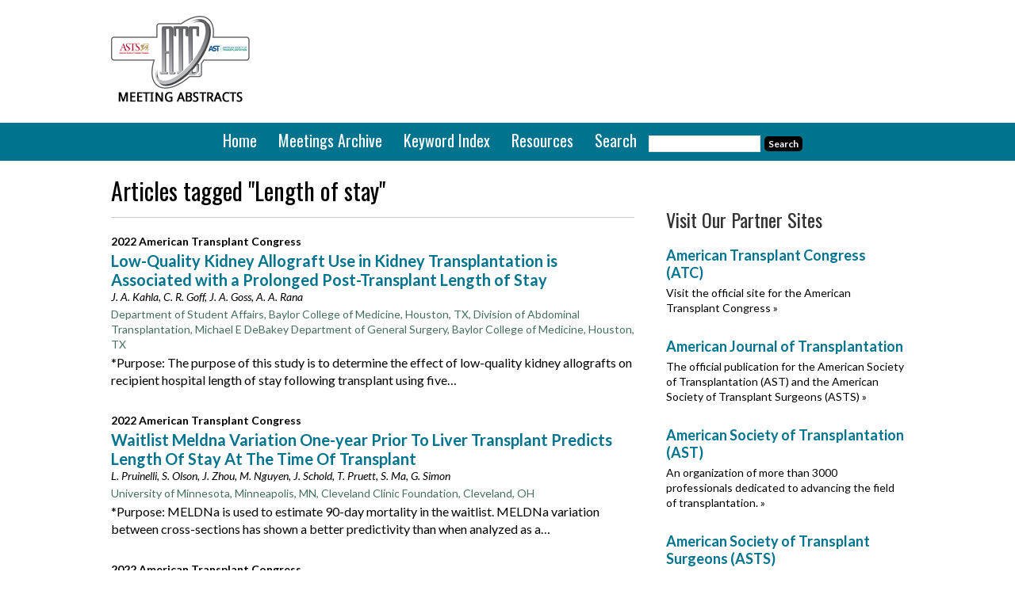

--- FILE ---
content_type: text/html; charset=UTF-8
request_url: https://atcmeetingabstracts.com/tag/length-of-stay/
body_size: 12270
content:
<!DOCTYPE html>
<html lang="en-US">
<head >
<meta charset="UTF-8" />
<meta name="viewport" content="width=device-width, initial-scale=1" />
<meta name='robots' content='index, follow, max-image-preview:large, max-snippet:-1, max-video-preview:-1' />

	<!-- This site is optimized with the Yoast SEO plugin v26.7 - https://yoast.com/wordpress/plugins/seo/ -->
	<link media="all" href="https://atcmeetingabstracts.com/wp-content/uploads/autoptimize/css/autoptimize_d385b6ec077be3822730ada32c43df4d.css" rel="stylesheet"><title>Length of stay Archives - ATC Abstracts</title>
	<link rel="canonical" href="https://atcmeetingabstracts.com/tag/length-of-stay/" />
	<link rel="next" href="https://atcmeetingabstracts.com/tag/length-of-stay/page/2/" />
	<meta property="og:locale" content="en_US" />
	<meta property="og:type" content="article" />
	<meta property="og:title" content="Length of stay Archives - ATC Abstracts" />
	<meta property="og:url" content="https://atcmeetingabstracts.com/tag/length-of-stay/" />
	<meta property="og:site_name" content="ATC Abstracts" />
	<script type="application/ld+json" class="yoast-schema-graph">{"@context":"https://schema.org","@graph":[{"@type":"CollectionPage","@id":"https://atcmeetingabstracts.com/tag/length-of-stay/","url":"https://atcmeetingabstracts.com/tag/length-of-stay/","name":"Length of stay Archives - ATC Abstracts","isPartOf":{"@id":"https://atcmeetingabstracts.com/#website"},"inLanguage":"en-US"},{"@type":"WebSite","@id":"https://atcmeetingabstracts.com/#website","url":"https://atcmeetingabstracts.com/","name":"ATC Abstracts","description":"American Transplant Congress abstracts","potentialAction":[{"@type":"SearchAction","target":{"@type":"EntryPoint","urlTemplate":"https://atcmeetingabstracts.com/?s={search_term_string}"},"query-input":{"@type":"PropertyValueSpecification","valueRequired":true,"valueName":"search_term_string"}}],"inLanguage":"en-US"}]}</script>
	<!-- / Yoast SEO plugin. -->


<link rel='dns-prefetch' href='//atcmeetingabstracts.com' />
<link rel='dns-prefetch' href='//cmp.osano.com' />
<link rel='dns-prefetch' href='//stats.wp.com' />
<link rel='dns-prefetch' href='//fonts.googleapis.com' />
<link rel="alternate" type="application/rss+xml" title="ATC Abstracts &raquo; Feed" href="https://atcmeetingabstracts.com/feed/" />
<link rel="alternate" type="application/rss+xml" title="ATC Abstracts &raquo; Comments Feed" href="https://atcmeetingabstracts.com/comments/feed/" />
<link rel="alternate" type="application/rss+xml" title="ATC Abstracts &raquo; Length of stay Tag Feed" href="https://atcmeetingabstracts.com/tag/length-of-stay/feed/" />
<style id='wp-img-auto-sizes-contain-inline-css' type='text/css'>
img:is([sizes=auto i],[sizes^="auto," i]){contain-intrinsic-size:3000px 1500px}
/*# sourceURL=wp-img-auto-sizes-contain-inline-css */
</style>

<style id='wp-emoji-styles-inline-css' type='text/css'>

	img.wp-smiley, img.emoji {
		display: inline !important;
		border: none !important;
		box-shadow: none !important;
		height: 1em !important;
		width: 1em !important;
		margin: 0 0.07em !important;
		vertical-align: -0.1em !important;
		background: none !important;
		padding: 0 !important;
	}
/*# sourceURL=wp-emoji-styles-inline-css */
</style>
<style id='wp-block-library-inline-css' type='text/css'>
:root{--wp-block-synced-color:#7a00df;--wp-block-synced-color--rgb:122,0,223;--wp-bound-block-color:var(--wp-block-synced-color);--wp-editor-canvas-background:#ddd;--wp-admin-theme-color:#007cba;--wp-admin-theme-color--rgb:0,124,186;--wp-admin-theme-color-darker-10:#006ba1;--wp-admin-theme-color-darker-10--rgb:0,107,160.5;--wp-admin-theme-color-darker-20:#005a87;--wp-admin-theme-color-darker-20--rgb:0,90,135;--wp-admin-border-width-focus:2px}@media (min-resolution:192dpi){:root{--wp-admin-border-width-focus:1.5px}}.wp-element-button{cursor:pointer}:root .has-very-light-gray-background-color{background-color:#eee}:root .has-very-dark-gray-background-color{background-color:#313131}:root .has-very-light-gray-color{color:#eee}:root .has-very-dark-gray-color{color:#313131}:root .has-vivid-green-cyan-to-vivid-cyan-blue-gradient-background{background:linear-gradient(135deg,#00d084,#0693e3)}:root .has-purple-crush-gradient-background{background:linear-gradient(135deg,#34e2e4,#4721fb 50%,#ab1dfe)}:root .has-hazy-dawn-gradient-background{background:linear-gradient(135deg,#faaca8,#dad0ec)}:root .has-subdued-olive-gradient-background{background:linear-gradient(135deg,#fafae1,#67a671)}:root .has-atomic-cream-gradient-background{background:linear-gradient(135deg,#fdd79a,#004a59)}:root .has-nightshade-gradient-background{background:linear-gradient(135deg,#330968,#31cdcf)}:root .has-midnight-gradient-background{background:linear-gradient(135deg,#020381,#2874fc)}:root{--wp--preset--font-size--normal:16px;--wp--preset--font-size--huge:42px}.has-regular-font-size{font-size:1em}.has-larger-font-size{font-size:2.625em}.has-normal-font-size{font-size:var(--wp--preset--font-size--normal)}.has-huge-font-size{font-size:var(--wp--preset--font-size--huge)}.has-text-align-center{text-align:center}.has-text-align-left{text-align:left}.has-text-align-right{text-align:right}.has-fit-text{white-space:nowrap!important}#end-resizable-editor-section{display:none}.aligncenter{clear:both}.items-justified-left{justify-content:flex-start}.items-justified-center{justify-content:center}.items-justified-right{justify-content:flex-end}.items-justified-space-between{justify-content:space-between}.screen-reader-text{border:0;clip-path:inset(50%);height:1px;margin:-1px;overflow:hidden;padding:0;position:absolute;width:1px;word-wrap:normal!important}.screen-reader-text:focus{background-color:#ddd;clip-path:none;color:#444;display:block;font-size:1em;height:auto;left:5px;line-height:normal;padding:15px 23px 14px;text-decoration:none;top:5px;width:auto;z-index:100000}html :where(.has-border-color){border-style:solid}html :where([style*=border-top-color]){border-top-style:solid}html :where([style*=border-right-color]){border-right-style:solid}html :where([style*=border-bottom-color]){border-bottom-style:solid}html :where([style*=border-left-color]){border-left-style:solid}html :where([style*=border-width]){border-style:solid}html :where([style*=border-top-width]){border-top-style:solid}html :where([style*=border-right-width]){border-right-style:solid}html :where([style*=border-bottom-width]){border-bottom-style:solid}html :where([style*=border-left-width]){border-left-style:solid}html :where(img[class*=wp-image-]){height:auto;max-width:100%}:where(figure){margin:0 0 1em}html :where(.is-position-sticky){--wp-admin--admin-bar--position-offset:var(--wp-admin--admin-bar--height,0px)}@media screen and (max-width:600px){html :where(.is-position-sticky){--wp-admin--admin-bar--position-offset:0px}}

/*# sourceURL=wp-block-library-inline-css */
</style><style id='global-styles-inline-css' type='text/css'>
:root{--wp--preset--aspect-ratio--square: 1;--wp--preset--aspect-ratio--4-3: 4/3;--wp--preset--aspect-ratio--3-4: 3/4;--wp--preset--aspect-ratio--3-2: 3/2;--wp--preset--aspect-ratio--2-3: 2/3;--wp--preset--aspect-ratio--16-9: 16/9;--wp--preset--aspect-ratio--9-16: 9/16;--wp--preset--color--black: #000000;--wp--preset--color--cyan-bluish-gray: #abb8c3;--wp--preset--color--white: #ffffff;--wp--preset--color--pale-pink: #f78da7;--wp--preset--color--vivid-red: #cf2e2e;--wp--preset--color--luminous-vivid-orange: #ff6900;--wp--preset--color--luminous-vivid-amber: #fcb900;--wp--preset--color--light-green-cyan: #7bdcb5;--wp--preset--color--vivid-green-cyan: #00d084;--wp--preset--color--pale-cyan-blue: #8ed1fc;--wp--preset--color--vivid-cyan-blue: #0693e3;--wp--preset--color--vivid-purple: #9b51e0;--wp--preset--gradient--vivid-cyan-blue-to-vivid-purple: linear-gradient(135deg,rgb(6,147,227) 0%,rgb(155,81,224) 100%);--wp--preset--gradient--light-green-cyan-to-vivid-green-cyan: linear-gradient(135deg,rgb(122,220,180) 0%,rgb(0,208,130) 100%);--wp--preset--gradient--luminous-vivid-amber-to-luminous-vivid-orange: linear-gradient(135deg,rgb(252,185,0) 0%,rgb(255,105,0) 100%);--wp--preset--gradient--luminous-vivid-orange-to-vivid-red: linear-gradient(135deg,rgb(255,105,0) 0%,rgb(207,46,46) 100%);--wp--preset--gradient--very-light-gray-to-cyan-bluish-gray: linear-gradient(135deg,rgb(238,238,238) 0%,rgb(169,184,195) 100%);--wp--preset--gradient--cool-to-warm-spectrum: linear-gradient(135deg,rgb(74,234,220) 0%,rgb(151,120,209) 20%,rgb(207,42,186) 40%,rgb(238,44,130) 60%,rgb(251,105,98) 80%,rgb(254,248,76) 100%);--wp--preset--gradient--blush-light-purple: linear-gradient(135deg,rgb(255,206,236) 0%,rgb(152,150,240) 100%);--wp--preset--gradient--blush-bordeaux: linear-gradient(135deg,rgb(254,205,165) 0%,rgb(254,45,45) 50%,rgb(107,0,62) 100%);--wp--preset--gradient--luminous-dusk: linear-gradient(135deg,rgb(255,203,112) 0%,rgb(199,81,192) 50%,rgb(65,88,208) 100%);--wp--preset--gradient--pale-ocean: linear-gradient(135deg,rgb(255,245,203) 0%,rgb(182,227,212) 50%,rgb(51,167,181) 100%);--wp--preset--gradient--electric-grass: linear-gradient(135deg,rgb(202,248,128) 0%,rgb(113,206,126) 100%);--wp--preset--gradient--midnight: linear-gradient(135deg,rgb(2,3,129) 0%,rgb(40,116,252) 100%);--wp--preset--font-size--small: 13px;--wp--preset--font-size--medium: 20px;--wp--preset--font-size--large: 36px;--wp--preset--font-size--x-large: 42px;--wp--preset--spacing--20: 0.44rem;--wp--preset--spacing--30: 0.67rem;--wp--preset--spacing--40: 1rem;--wp--preset--spacing--50: 1.5rem;--wp--preset--spacing--60: 2.25rem;--wp--preset--spacing--70: 3.38rem;--wp--preset--spacing--80: 5.06rem;--wp--preset--shadow--natural: 6px 6px 9px rgba(0, 0, 0, 0.2);--wp--preset--shadow--deep: 12px 12px 50px rgba(0, 0, 0, 0.4);--wp--preset--shadow--sharp: 6px 6px 0px rgba(0, 0, 0, 0.2);--wp--preset--shadow--outlined: 6px 6px 0px -3px rgb(255, 255, 255), 6px 6px rgb(0, 0, 0);--wp--preset--shadow--crisp: 6px 6px 0px rgb(0, 0, 0);}:where(.is-layout-flex){gap: 0.5em;}:where(.is-layout-grid){gap: 0.5em;}body .is-layout-flex{display: flex;}.is-layout-flex{flex-wrap: wrap;align-items: center;}.is-layout-flex > :is(*, div){margin: 0;}body .is-layout-grid{display: grid;}.is-layout-grid > :is(*, div){margin: 0;}:where(.wp-block-columns.is-layout-flex){gap: 2em;}:where(.wp-block-columns.is-layout-grid){gap: 2em;}:where(.wp-block-post-template.is-layout-flex){gap: 1.25em;}:where(.wp-block-post-template.is-layout-grid){gap: 1.25em;}.has-black-color{color: var(--wp--preset--color--black) !important;}.has-cyan-bluish-gray-color{color: var(--wp--preset--color--cyan-bluish-gray) !important;}.has-white-color{color: var(--wp--preset--color--white) !important;}.has-pale-pink-color{color: var(--wp--preset--color--pale-pink) !important;}.has-vivid-red-color{color: var(--wp--preset--color--vivid-red) !important;}.has-luminous-vivid-orange-color{color: var(--wp--preset--color--luminous-vivid-orange) !important;}.has-luminous-vivid-amber-color{color: var(--wp--preset--color--luminous-vivid-amber) !important;}.has-light-green-cyan-color{color: var(--wp--preset--color--light-green-cyan) !important;}.has-vivid-green-cyan-color{color: var(--wp--preset--color--vivid-green-cyan) !important;}.has-pale-cyan-blue-color{color: var(--wp--preset--color--pale-cyan-blue) !important;}.has-vivid-cyan-blue-color{color: var(--wp--preset--color--vivid-cyan-blue) !important;}.has-vivid-purple-color{color: var(--wp--preset--color--vivid-purple) !important;}.has-black-background-color{background-color: var(--wp--preset--color--black) !important;}.has-cyan-bluish-gray-background-color{background-color: var(--wp--preset--color--cyan-bluish-gray) !important;}.has-white-background-color{background-color: var(--wp--preset--color--white) !important;}.has-pale-pink-background-color{background-color: var(--wp--preset--color--pale-pink) !important;}.has-vivid-red-background-color{background-color: var(--wp--preset--color--vivid-red) !important;}.has-luminous-vivid-orange-background-color{background-color: var(--wp--preset--color--luminous-vivid-orange) !important;}.has-luminous-vivid-amber-background-color{background-color: var(--wp--preset--color--luminous-vivid-amber) !important;}.has-light-green-cyan-background-color{background-color: var(--wp--preset--color--light-green-cyan) !important;}.has-vivid-green-cyan-background-color{background-color: var(--wp--preset--color--vivid-green-cyan) !important;}.has-pale-cyan-blue-background-color{background-color: var(--wp--preset--color--pale-cyan-blue) !important;}.has-vivid-cyan-blue-background-color{background-color: var(--wp--preset--color--vivid-cyan-blue) !important;}.has-vivid-purple-background-color{background-color: var(--wp--preset--color--vivid-purple) !important;}.has-black-border-color{border-color: var(--wp--preset--color--black) !important;}.has-cyan-bluish-gray-border-color{border-color: var(--wp--preset--color--cyan-bluish-gray) !important;}.has-white-border-color{border-color: var(--wp--preset--color--white) !important;}.has-pale-pink-border-color{border-color: var(--wp--preset--color--pale-pink) !important;}.has-vivid-red-border-color{border-color: var(--wp--preset--color--vivid-red) !important;}.has-luminous-vivid-orange-border-color{border-color: var(--wp--preset--color--luminous-vivid-orange) !important;}.has-luminous-vivid-amber-border-color{border-color: var(--wp--preset--color--luminous-vivid-amber) !important;}.has-light-green-cyan-border-color{border-color: var(--wp--preset--color--light-green-cyan) !important;}.has-vivid-green-cyan-border-color{border-color: var(--wp--preset--color--vivid-green-cyan) !important;}.has-pale-cyan-blue-border-color{border-color: var(--wp--preset--color--pale-cyan-blue) !important;}.has-vivid-cyan-blue-border-color{border-color: var(--wp--preset--color--vivid-cyan-blue) !important;}.has-vivid-purple-border-color{border-color: var(--wp--preset--color--vivid-purple) !important;}.has-vivid-cyan-blue-to-vivid-purple-gradient-background{background: var(--wp--preset--gradient--vivid-cyan-blue-to-vivid-purple) !important;}.has-light-green-cyan-to-vivid-green-cyan-gradient-background{background: var(--wp--preset--gradient--light-green-cyan-to-vivid-green-cyan) !important;}.has-luminous-vivid-amber-to-luminous-vivid-orange-gradient-background{background: var(--wp--preset--gradient--luminous-vivid-amber-to-luminous-vivid-orange) !important;}.has-luminous-vivid-orange-to-vivid-red-gradient-background{background: var(--wp--preset--gradient--luminous-vivid-orange-to-vivid-red) !important;}.has-very-light-gray-to-cyan-bluish-gray-gradient-background{background: var(--wp--preset--gradient--very-light-gray-to-cyan-bluish-gray) !important;}.has-cool-to-warm-spectrum-gradient-background{background: var(--wp--preset--gradient--cool-to-warm-spectrum) !important;}.has-blush-light-purple-gradient-background{background: var(--wp--preset--gradient--blush-light-purple) !important;}.has-blush-bordeaux-gradient-background{background: var(--wp--preset--gradient--blush-bordeaux) !important;}.has-luminous-dusk-gradient-background{background: var(--wp--preset--gradient--luminous-dusk) !important;}.has-pale-ocean-gradient-background{background: var(--wp--preset--gradient--pale-ocean) !important;}.has-electric-grass-gradient-background{background: var(--wp--preset--gradient--electric-grass) !important;}.has-midnight-gradient-background{background: var(--wp--preset--gradient--midnight) !important;}.has-small-font-size{font-size: var(--wp--preset--font-size--small) !important;}.has-medium-font-size{font-size: var(--wp--preset--font-size--medium) !important;}.has-large-font-size{font-size: var(--wp--preset--font-size--large) !important;}.has-x-large-font-size{font-size: var(--wp--preset--font-size--x-large) !important;}
/*# sourceURL=global-styles-inline-css */
</style>

<style id='classic-theme-styles-inline-css' type='text/css'>
/*! This file is auto-generated */
.wp-block-button__link{color:#fff;background-color:#32373c;border-radius:9999px;box-shadow:none;text-decoration:none;padding:calc(.667em + 2px) calc(1.333em + 2px);font-size:1.125em}.wp-block-file__button{background:#32373c;color:#fff;text-decoration:none}
/*# sourceURL=/wp-includes/css/classic-themes.min.css */
</style>

<link rel='stylesheet' id='google-fonts-css' href='//fonts.googleapis.com/css?family=Oswald%3A400%7CLato%3A400%2C700%2C400italic%2C700italic&#038;ver=1.0.2' type='text/css' media='all' />
<link rel='stylesheet' id='dashicons-css' href='https://atcmeetingabstracts.com/wp-includes/css/dashicons.min.css?ver=6.9' type='text/css' media='all' />
<script type="text/javascript" src="https://atcmeetingabstracts.com/wp-includes/js/jquery/jquery.min.js?ver=3.7.1" id="jquery-core-js"></script>
<script type="text/javascript" src="https://atcmeetingabstracts.com/wp-includes/js/jquery/jquery-migrate.min.js?ver=3.4.1" id="jquery-migrate-js"></script>
<script type="text/javascript" src="https://atcmeetingabstracts.com/wp-content/plugins/responsive-lightbox/assets/dompurify/purify.min.js?ver=3.3.1" id="dompurify-js"></script>
<script type="text/javascript" id="responsive-lightbox-sanitizer-js-before">
/* <![CDATA[ */
window.RLG = window.RLG || {}; window.RLG.sanitizeAllowedHosts = ["youtube.com","www.youtube.com","youtu.be","vimeo.com","player.vimeo.com"];
//# sourceURL=responsive-lightbox-sanitizer-js-before
/* ]]> */
</script>
<script type="text/javascript" src="https://atcmeetingabstracts.com/wp-content/uploads/autoptimize/js/autoptimize_single_e35fd128ca447dd5f245aa4cfb8bdc2a.js?ver=2.6.1" id="responsive-lightbox-sanitizer-js"></script>
<script type="text/javascript" src="https://atcmeetingabstracts.com/wp-content/plugins/responsive-lightbox/assets/swipebox/jquery.swipebox.min.js?ver=1.5.2" id="responsive-lightbox-swipebox-js"></script>
<script type="text/javascript" src="https://atcmeetingabstracts.com/wp-includes/js/underscore.min.js?ver=1.13.7" id="underscore-js"></script>
<script type="text/javascript" src="https://atcmeetingabstracts.com/wp-content/plugins/responsive-lightbox/assets/infinitescroll/infinite-scroll.pkgd.min.js?ver=4.0.1" id="responsive-lightbox-infinite-scroll-js"></script>
<script type="text/javascript" id="responsive-lightbox-js-before">
/* <![CDATA[ */
var rlArgs = {"script":"swipebox","selector":"lightbox","customEvents":"","activeGalleries":true,"animation":true,"hideCloseButtonOnMobile":false,"removeBarsOnMobile":false,"hideBars":true,"hideBarsDelay":5000,"videoMaxWidth":1080,"useSVG":true,"loopAtEnd":false,"woocommerce_gallery":false,"ajaxurl":"https:\/\/atcmeetingabstracts.com\/wp-admin\/admin-ajax.php","nonce":"dfdf34654f","preview":false,"postId":28782,"scriptExtension":false};

//# sourceURL=responsive-lightbox-js-before
/* ]]> */
</script>
<script type="text/javascript" src="https://atcmeetingabstracts.com/wp-content/uploads/autoptimize/js/autoptimize_single_67007b337fb549bca11aa96070e5349a.js?ver=2.6.1" id="responsive-lightbox-js"></script>
<script type="text/javascript" src="https://atcmeetingabstracts.com/wp-content/uploads/autoptimize/js/autoptimize_single_7d434363c883c2b6dbc796991f77e2fa.js?ver=1.0.0" id="atc-abstracts-js"></script>
<link rel="https://api.w.org/" href="https://atcmeetingabstracts.com/wp-json/" /><link rel="alternate" title="JSON" type="application/json" href="https://atcmeetingabstracts.com/wp-json/wp/v2/tags/180" /><link rel="EditURI" type="application/rsd+xml" title="RSD" href="https://atcmeetingabstracts.com/xmlrpc.php?rsd" />
<meta name="generator" content="WordPress 6.9" />
	<style>img#wpstats{display:none}</style>
		<link rel="icon" href="https://atcmeetingabstracts.com/wp-content/themes/atcabstracts2022/images/favicon.ico" />
<!-- Google Analytics -->
<script>
  (function(i,s,o,g,r,a,m){i['GoogleAnalyticsObject']=r;i[r]=i[r]||function(){
  (i[r].q=i[r].q||[]).push(arguments)},i[r].l=1*new Date();a=s.createElement(o),
  m=s.getElementsByTagName(o)[0];a.async=1;a.src=g;m.parentNode.insertBefore(a,m)
  })(window,document,'script','//www.google-analytics.com/analytics.js','ga');
 
  ga('create', 'UA-61692381-1', 'auto');
  ga('send', 'pageview');
 
</script>

<!--Dan - 04/08/2022 New GA4 tags - Google tag (gtag.js) -->
    <script async src="https://www.googletagmanager.com/gtag/js?id=G-NLYK8QJ9RR"></script>
    <script>
      window.dataLayer = window.dataLayer || [];
      function gtag(){dataLayer.push(arguments);}
      gtag('js', new Date());

      gtag('config', 'G-NLYK8QJ9RR');
    </script>


<!-- DFP Code -->
<script type='text/javascript'>
var googletag = googletag || {};
googletag.cmd = googletag.cmd || [];
(function() {
var gads = document.createElement('script');
gads.async = true;
gads.type = 'text/javascript';
var useSSL = 'https:' == document.location.protocol;
gads.src = (useSSL ? 'https:' : 'http:') +
'//www.googletagservices.com/tag/js/gpt.js';
var node = document.getElementsByTagName('script')[0];
node.parentNode.insertBefore(gads, node);
})();
</script>
 
 
<script type='text/javascript'>
googletag.cmd.push(function() {
googletag.defineSlot('/2215/ATC-abstracts', [[728, 90]], 'div-gpt-ad-ATC-0').addService(googletag.pubads()).setTargeting('pos', ['1']);
googletag.defineSlot('/2215/ATC-abstracts', [[300, 250]], 'div-gpt-ad-ATC-1').addService(googletag.pubads()).setTargeting('pos', ['2']);
googletag.defineSlot('/2215/ATC-abstracts', [[300, 250]], 'div-gpt-ad-ATC-2').addService(googletag.pubads()).setTargeting('pos', ['3']);
googletag.pubads().enableSingleRequest();
googletag.pubads().enableAsyncRendering();
googletag.pubads().collapseEmptyDivs(true);
googletag.enableServices();
});
 
</script>		<style type="text/css" id="wp-custom-css">
			.osano-cm-widget{display: none;}		</style>
		</head>
<body class="archive tag tag-length-of-stay tag-180 wp-theme-genesis wp-child-theme-atcabstracts2022 content-sidebar genesis-breadcrumbs-hidden"><div class="site-container"><header class="site-header"><div class="wrap"><div class="title-area">	<a href="https://atcmeetingabstracts.com" title="ATC Abstracts"><img src="https://atcmeetingabstracts.com/wp-content/themes/atcabstracts2022/images/atc-abstracts-logo.png" alt="ATC Abstracts" title="ATC Abstracts"/></a>
<p class="site-description">American Transplant Congress abstracts</p></div><div class="widget-area header-widget-area"><section id="text-2" class="widget widget_text"><div class="widget-wrap">			<div class="textwidget"><div id="div-gpt-ad-ATC-0">
<script type="text/javascript">
googletag.cmd.push(function() {
googletag.display("div-gpt-ad-ATC-0");
});
</script>
</div></div>
		</div></section>
</div></div></header><nav class="nav-primary" aria-label="Main"><div class="wrap"><ul id="menu-main-menu" class="menu genesis-nav-menu menu-primary"><li id="menu-item-6941" class="menu-item menu-item-type-post_type menu-item-object-page menu-item-home menu-item-6941"><a href="https://atcmeetingabstracts.com/"><span >Home</span></a></li>
<li id="menu-item-6897" class="meetings-archive menu-item menu-item-type-post_type menu-item-object-page menu-item-has-children menu-item-6897"><a href="https://atcmeetingabstracts.com/meetings-archive/"><span >Meetings Archive</span></a>
<ul class="sub-menu">
	<li id="menu-item-26632" class="menu-item menu-item-type-custom menu-item-object-custom menu-item-26632"><a href="https://atcmeetingabstracts.com/meetings/2022-american-transplant-congress/"><span >2022 American Transplant Congress</span></a></li>
	<li id="menu-item-20954" class="menu-item menu-item-type-custom menu-item-object-custom menu-item-20954"><a href="https://atcmeetingabstracts.com/meetings/2021-american-transplant-congress/"><span >2021 American Transplant Congress</span></a></li>
	<li id="menu-item-18620" class="menu-item menu-item-type-custom menu-item-object-custom menu-item-18620"><a href="https://atcmeetingabstracts.com/meetings/2020-american-transplant-congress/"><span >2020 American Transplant Congress</span></a></li>
	<li id="menu-item-16369" class="menu-item menu-item-type-custom menu-item-object-custom menu-item-16369"><a href="https://atcmeetingabstracts.com/meetings/2019-american-transplant-congress/"><span >2019 American Transplant Congress</span></a></li>
	<li id="menu-item-14209" class="menu-item menu-item-type-custom menu-item-object-custom menu-item-14209"><a href="https://atcmeetingabstracts.com/meetings/2018-american-transplant-congress/"><span >2018 American Transplant Congress</span></a></li>
	<li id="menu-item-11667" class="menu-item menu-item-type-custom menu-item-object-custom menu-item-11667"><a href="https://atcmeetingabstracts.com/meetings/2017-american-transplant-congress/"><span >2017 American Transplant Congress</span></a></li>
	<li id="menu-item-9833" class="menu-item menu-item-type-custom menu-item-object-custom menu-item-9833"><a href="https://atcmeetingabstracts.com/meetings/2016-american-transplant-congress"><span >2016 American Transplant Congress</span></a></li>
	<li id="menu-item-8005" class="menu-item menu-item-type-custom menu-item-object-custom menu-item-8005"><a href="https://atcmeetingabstracts.com/meetings/2015-american-transplant-congress"><span >2015 American Transplant Congress</span></a></li>
	<li id="menu-item-8006" class="menu-item menu-item-type-custom menu-item-object-custom menu-item-8006"><a href="https://atcmeetingabstracts.com/meetings/2013-american-transplant-congress/"><span >2013 American Transplant Congress</span></a></li>
</ul>
</li>
<li id="menu-item-6927" class="menu-item menu-item-type-post_type menu-item-object-page menu-item-6927"><a href="https://atcmeetingabstracts.com/keyword-index/"><span >Keyword Index</span></a></li>
<li id="menu-item-6900" class="menu-item menu-item-type-post_type menu-item-object-page menu-item-has-children menu-item-6900"><a href="https://atcmeetingabstracts.com/resources/"><span >Resources</span></a>
<ul class="sub-menu">
	<li id="menu-item-26619" class="menu-item menu-item-type-post_type menu-item-object-page menu-item-26619"><a href="https://atcmeetingabstracts.com/resources/2021-resources/"><span >2021 Resources</span></a></li>
	<li id="menu-item-11658" class="menu-item menu-item-type-custom menu-item-object-custom menu-item-has-children menu-item-11658"><a href="#"><span >2016 Resources</span></a>
	<ul class="sub-menu">
		<li id="menu-item-11659" class="menu-item menu-item-type-post_type menu-item-object-page menu-item-11659"><a href="https://atcmeetingabstracts.com/resources/2016-welcome-letter/"><span >2016 Welcome Letter</span></a></li>
		<li id="menu-item-11662" class="menu-item menu-item-type-post_type menu-item-object-page menu-item-11662"><a href="https://atcmeetingabstracts.com/resources/atc-2016-program-planning-committees/"><span >ATC 2016 Program Planning Committees</span></a></li>
		<li id="menu-item-11661" class="menu-item menu-item-type-post_type menu-item-object-page menu-item-11661"><a href="https://atcmeetingabstracts.com/resources/asts-council-2015-2016/"><span >ASTS Council 2015-2016</span></a></li>
		<li id="menu-item-11660" class="menu-item menu-item-type-post_type menu-item-object-page menu-item-11660"><a href="https://atcmeetingabstracts.com/resources/ast-board-directors-2015-2016/"><span >AST Board of Directors 2015-2016</span></a></li>
	</ul>
</li>
	<li id="menu-item-11639" class="menu-item menu-item-type-custom menu-item-object-custom menu-item-has-children menu-item-11639"><a href="#"><span >2015 Resources</span></a>
	<ul class="sub-menu">
		<li id="menu-item-6947" class="menu-item menu-item-type-post_type menu-item-object-page menu-item-6947"><a href="https://atcmeetingabstracts.com/resources/welcome-letter/"><span >2015 Welcome Letter</span></a></li>
		<li id="menu-item-6956" class="menu-item menu-item-type-post_type menu-item-object-page menu-item-6956"><a href="https://atcmeetingabstracts.com/resources/atc-2015-program-planning-committees/"><span >ATC 2015 Program Planning Committees</span></a></li>
		<li id="menu-item-7988" class="menu-item menu-item-type-post_type menu-item-object-page menu-item-7988"><a href="https://atcmeetingabstracts.com/resources/asts-council-2014-2015/"><span >ASTS Council 2014-2015</span></a></li>
		<li id="menu-item-6955" class="menu-item menu-item-type-post_type menu-item-object-page menu-item-6955"><a href="https://atcmeetingabstracts.com/resources/ast-board-of-directors-2014-2015/"><span >AST Board of Directors 2014-2015</span></a></li>
		<li id="menu-item-6954" class="menu-item menu-item-type-post_type menu-item-object-page menu-item-6954"><a href="https://atcmeetingabstracts.com/resources/conference-schedule/"><span >2015 Conference Schedule</span></a></li>
	</ul>
</li>
</ul>
</li>
<li id="menu-item-6899" class="menu-item menu-item-type-post_type menu-item-object-page menu-item-6899"><a href="https://atcmeetingabstracts.com/search/"><span >Search</span></a></li>
<li class="menu-item menu-item-type-post_type menu-item-object-page search-menu-item"><form class="search-form" method="get" action="https://atcmeetingabstracts.com" role="search"><input class="search-form-input" type="search" name="s" id="searchform-1" value=""><input class="search-form-submit" type="submit" value="Search"><meta content="hhttps://atcmeetingabstracts.com/?s={s}"></form></li></ul></div></nav><div class="site-inner"><div class="wrap"><div class="content-sidebar-wrap"><main class="content"><div class="archive-description"><h1 class="archive-title">Articles tagged "Length of stay"<span class="header-feed-link"></span></h1></div><div class="entry-content"><ul class="simple-search-list">					<li><p class="meeting"><a href="https://atcmeetingabstracts.com/abstract/low-quality-kidney-allograft-use-in-kidney-transplantation-is-associated-with-a-prolonged-post-transplant-length-of-stay/">2022 American Transplant Congress</a></p><h5 class="title"><a href="https://atcmeetingabstracts.com/abstract/low-quality-kidney-allograft-use-in-kidney-transplantation-is-associated-with-a-prolonged-post-transplant-length-of-stay/">Low-Quality Kidney Allograft Use in Kidney Transplantation is Associated with a Prolonged Post-Transplant Length of Stay</a></h5><p class="author"><a href="https://atcmeetingabstracts.com/abstract/low-quality-kidney-allograft-use-in-kidney-transplantation-is-associated-with-a-prolonged-post-transplant-length-of-stay/">J. A. Kahla<sup>1</sup>, C. R. Goff<sup>1</sup>, J. A. Goss<sup>2</sup>, A. A. Rana<sup>2</sup></a></p><p class="affiliation"><a href="https://atcmeetingabstracts.com/abstract/low-quality-kidney-allograft-use-in-kidney-transplantation-is-associated-with-a-prolonged-post-transplant-length-of-stay/"><sup>1</sup>Department of Student Affairs, Baylor College of Medicine, Houston, TX, <sup>2</sup>Division of Abdominal Transplantation, Michael E DeBakey Department of General Surgery, Baylor College of Medicine, Houston, TX</a></p><span class="search-excerpt"><a href="https://atcmeetingabstracts.com/abstract/low-quality-kidney-allograft-use-in-kidney-transplantation-is-associated-with-a-prolonged-post-transplant-length-of-stay/">*Purpose: The purpose of this study is to determine the effect of low-quality kidney allografts on recipient hospital length of stay following transplant using five&hellip;</a></span><div class="clear"></div></li>
					<li><p class="meeting"><a href="https://atcmeetingabstracts.com/abstract/waitlist-meldna-variation-one-year-prior-to-liver-transplant-predicts-length-of-stay-at-the-time-of-transplant/">2022 American Transplant Congress</a></p><h5 class="title"><a href="https://atcmeetingabstracts.com/abstract/waitlist-meldna-variation-one-year-prior-to-liver-transplant-predicts-length-of-stay-at-the-time-of-transplant/">Waitlist Meldna Variation One-year Prior To Liver Transplant Predicts Length Of Stay At The Time Of Transplant</a></h5><p class="author"><a href="https://atcmeetingabstracts.com/abstract/waitlist-meldna-variation-one-year-prior-to-liver-transplant-predicts-length-of-stay-at-the-time-of-transplant/">L. Pruinelli<sup>1</sup>, S. Olson<sup>1</sup>, J. Zhou<sup>1</sup>, M. Nguyen<sup>1</sup>, J. Schold<sup>2</sup>, T. Pruett<sup>1</sup>, S. Ma<sup>1</sup>, G. Simon<sup>1</sup></a></p><p class="affiliation"><a href="https://atcmeetingabstracts.com/abstract/waitlist-meldna-variation-one-year-prior-to-liver-transplant-predicts-length-of-stay-at-the-time-of-transplant/"><sup>1</sup>University of Minnesota, Minneapolis, MN, <sup>2</sup>Cleveland Clinic Foundation, Cleveland, OH</a></p><span class="search-excerpt"><a href="https://atcmeetingabstracts.com/abstract/waitlist-meldna-variation-one-year-prior-to-liver-transplant-predicts-length-of-stay-at-the-time-of-transplant/">*Purpose: MELDNa is used to estimate 90-day mortality in the waitlist. MELDNa variation between cross-sections has shown a better predictivity than when analyzed as a&hellip;</a></span><div class="clear"></div></li>
					<li><p class="meeting"><a href="https://atcmeetingabstracts.com/abstract/liver-transplantation-is-beneficial-regardless-of-cirrhosis-stage-or-acute-on-chronic-liver-failure-grade-a-single-center-experience/">2022 American Transplant Congress</a></p><h5 class="title"><a href="https://atcmeetingabstracts.com/abstract/liver-transplantation-is-beneficial-regardless-of-cirrhosis-stage-or-acute-on-chronic-liver-failure-grade-a-single-center-experience/">Liver Transplantation is Beneficial Regardless of Cirrhosis Stage or Acute-on-Chronic Liver Failure Grade: A Single-Center Experience</a></h5><p class="author"><a href="https://atcmeetingabstracts.com/abstract/liver-transplantation-is-beneficial-regardless-of-cirrhosis-stage-or-acute-on-chronic-liver-failure-grade-a-single-center-experience/">E. Cervantes-Alvarez, O. Mendez-Guerrero, D. Kershenobich, A. Torre, M. Vilatobá, N. Navarro-Alvarez</a></p><p class="affiliation"><a href="https://atcmeetingabstracts.com/abstract/liver-transplantation-is-beneficial-regardless-of-cirrhosis-stage-or-acute-on-chronic-liver-failure-grade-a-single-center-experience/">Gastroenterology, Instituto Nacional de Ciencias Medicas y Nutricion Salvador Zubiran, Mexico City, Mexico</a></p><span class="search-excerpt"><a href="https://atcmeetingabstracts.com/abstract/liver-transplantation-is-beneficial-regardless-of-cirrhosis-stage-or-acute-on-chronic-liver-failure-grade-a-single-center-experience/">*Purpose: Liver transplantation for the most critically ill remains controversial; however, it is currently the only curative treatment option. The aim of this study was&hellip;</a></span><div class="clear"></div></li>
					<li><p class="meeting"><a href="https://atcmeetingabstracts.com/abstract/spectrum-of-pre-transplant-esophagram-abnormalities-and-association-with-long-term-outcomes/">2022 American Transplant Congress</a></p><h5 class="title"><a href="https://atcmeetingabstracts.com/abstract/spectrum-of-pre-transplant-esophagram-abnormalities-and-association-with-long-term-outcomes/">Spectrum of Pre-Transplant Esophagram Abnormalities and Association with Long-Term Outcomes</a></h5><p class="author"><a href="https://atcmeetingabstracts.com/abstract/spectrum-of-pre-transplant-esophagram-abnormalities-and-association-with-long-term-outcomes/">I. Lill<sup>1</sup>, D. Lovin<sup>2</sup>, A. C. Lawrence<sup>2</sup>, M. Mohanka<sup>2</sup>, J. Joerns<sup>2</sup>, S. Bollineni<sup>2</sup>, I. L. Timofte<sup>2</sup>, V. Kaza<sup>2</sup>, M. Wait<sup>3</sup>, F. Torres<sup>2</sup>, A. Banga<sup>2</sup></a></p><p class="affiliation"><a href="https://atcmeetingabstracts.com/abstract/spectrum-of-pre-transplant-esophagram-abnormalities-and-association-with-long-term-outcomes/"><sup>1</sup>University of Texas - Southwestern, Dallas, TX, <sup>2</sup>Department of Internal Medicine, Division of Pulmonary and Critical Care Medicine, University of Texas - Southwestern, Dallas, TX, <sup>3</sup>Cardiovascular & Thoracic Surgery, University of Texas - Southwestern, Dallas, TX</a></p><span class="search-excerpt"><a href="https://atcmeetingabstracts.com/abstract/spectrum-of-pre-transplant-esophagram-abnormalities-and-association-with-long-term-outcomes/">*Purpose: To determine the frequency and type of esophageal abnormalities on screening esophagram during the pre-transplant evaluation and evaluate the association of these abnormalities on&hellip;</a></span><div class="clear"></div></li>
					<li><p class="meeting"><a href="https://atcmeetingabstracts.com/abstract/impact-of-sub-therapeutic-tacrolimus-troughs-at-discharge-from-index-admission-on-short-term-outcomes-in-kidney-transplant-recipients-receiving-rabbit-anti-thymocyte-globulin-induction/">2022 American Transplant Congress</a></p><h5 class="title"><a href="https://atcmeetingabstracts.com/abstract/impact-of-sub-therapeutic-tacrolimus-troughs-at-discharge-from-index-admission-on-short-term-outcomes-in-kidney-transplant-recipients-receiving-rabbit-anti-thymocyte-globulin-induction/">Impact of Sub-therapeutic Tacrolimus Troughs at Discharge from Index Admission on Short-Term Outcomes in Kidney Transplant Recipients Receiving Rabbit Anti-Thymocyte Globulin Induction</a></h5><p class="author"><a href="https://atcmeetingabstracts.com/abstract/impact-of-sub-therapeutic-tacrolimus-troughs-at-discharge-from-index-admission-on-short-term-outcomes-in-kidney-transplant-recipients-receiving-rabbit-anti-thymocyte-globulin-induction/">X. Liu<sup>1</sup>, J. Trofe-Clark<sup>2</sup>, D. Sawinski<sup>3</sup>, B. Steiner<sup>1</sup>, S. Sharma<sup>1</sup>, S. Witek<sup>1</sup>, T. Fallah<sup>2</sup>, M. Norris<sup>2</sup>, C. Sammons<sup>2</sup>, G. Malat<sup>2</sup></a></p><p class="affiliation"><a href="https://atcmeetingabstracts.com/abstract/impact-of-sub-therapeutic-tacrolimus-troughs-at-discharge-from-index-admission-on-short-term-outcomes-in-kidney-transplant-recipients-receiving-rabbit-anti-thymocyte-globulin-induction/"><sup>1</sup>Pharmacy, Hosp of Univ of Pennsylvania, Philadelphia, PA, <sup>2</sup>Penn Transplant Institute and Pharmacy Dept, Hosp of Univ of Pennsylvania, Philadelphia, PA, <sup>3</sup>Penn Transplant Institute, Hosp of Univ of Pennsylvania, Philadelphia, PA</a></p><span class="search-excerpt"><a href="https://atcmeetingabstracts.com/abstract/impact-of-sub-therapeutic-tacrolimus-troughs-at-discharge-from-index-admission-on-short-term-outcomes-in-kidney-transplant-recipients-receiving-rabbit-anti-thymocyte-globulin-induction/">*Purpose: Kidney transplant (KTx) recipients are often discharged with subtherapeutic tacrolimus (TAC) troughs due to short hospital lengths of stay (LOS) for index KTx admissions.&hellip;</a></span><div class="clear"></div></li>
					<li><p class="meeting"><a href="https://atcmeetingabstracts.com/abstract/beta-lactam-allergies-among-solid-organ-transplant-recipients-prevalence-and-association-with-transplant-admission-length-of-stay/">2021 American Transplant Congress</a></p><h5 class="title"><a href="https://atcmeetingabstracts.com/abstract/beta-lactam-allergies-among-solid-organ-transplant-recipients-prevalence-and-association-with-transplant-admission-length-of-stay/">Beta-lactam Allergies Among Solid Organ Transplant Recipients: Prevalence and Association with Transplant Admission Length of Stay</a></h5><p class="author"><a href="https://atcmeetingabstracts.com/abstract/beta-lactam-allergies-among-solid-organ-transplant-recipients-prevalence-and-association-with-transplant-admission-length-of-stay/">N. N. Pettit<sup>1</sup>, V. Nguyen<sup>2</sup>, C. T. Nguyen<sup>1</sup>, A. Lew<sup>1</sup>, J. Pisano<sup>1</sup>, L. M. Potter<sup>1</sup></a></p><p class="affiliation"><a href="https://atcmeetingabstracts.com/abstract/beta-lactam-allergies-among-solid-organ-transplant-recipients-prevalence-and-association-with-transplant-admission-length-of-stay/"><sup>1</sup>University of Chicago Medicine, Chicago, IL, <sup>2</sup>University of Michigan College of Pharmacy, Ann Arbor, MI</a></p><span class="search-excerpt"><a href="https://atcmeetingabstracts.com/abstract/beta-lactam-allergies-among-solid-organ-transplant-recipients-prevalence-and-association-with-transplant-admission-length-of-stay/">*Purpose: Previous studies have identified that 14-27% of solid organ transplant (SOT) recipients report a beta lactam allergy (BLA). Patients with BLAs often receive less&hellip;</a></span><div class="clear"></div></li>
					<li><p class="meeting"><a href="https://atcmeetingabstracts.com/abstract/predictors-of-prolonged-length-of-stay-in-pediatric-kidney-transplantation-changes-over-the-last-three-decades/">2021 American Transplant Congress</a></p><h5 class="title"><a href="https://atcmeetingabstracts.com/abstract/predictors-of-prolonged-length-of-stay-in-pediatric-kidney-transplantation-changes-over-the-last-three-decades/">Predictors of Prolonged Length of Stay in Pediatric Kidney Transplantation: Changes Over the Last Three Decades</a></h5><p class="author"><a href="https://atcmeetingabstracts.com/abstract/predictors-of-prolonged-length-of-stay-in-pediatric-kidney-transplantation-changes-over-the-last-three-decades/">K. Goli, N. T. Galvan, R. T. Cotton, J. A. Goss, C. A. O'Mahony, A. Rana</a></p><p class="affiliation"><a href="https://atcmeetingabstracts.com/abstract/predictors-of-prolonged-length-of-stay-in-pediatric-kidney-transplantation-changes-over-the-last-three-decades/">Department of Abdominal Transplantation, Baylor College of Medicine, Houston, TX</a></p><span class="search-excerpt"><a href="https://atcmeetingabstracts.com/abstract/predictors-of-prolonged-length-of-stay-in-pediatric-kidney-transplantation-changes-over-the-last-three-decades/">*Purpose: Hospital length of stay (LOS) following kidney transplantation, particularly prolonged LOS, has not shown much improvement since the early 2000s. This study explores changes&hellip;</a></span><div class="clear"></div></li>
					<li><p class="meeting"><a href="https://atcmeetingabstracts.com/abstract/admission-to-the-intensive-care-unit-post-liver-transplantation-one-academic-centers-experience/">2021 American Transplant Congress</a></p><h5 class="title"><a href="https://atcmeetingabstracts.com/abstract/admission-to-the-intensive-care-unit-post-liver-transplantation-one-academic-centers-experience/">Admission to the Intensive Care Unit Post-liver Transplantation: One Academic Center’s Experience</a></h5><p class="author"><a href="https://atcmeetingabstracts.com/abstract/admission-to-the-intensive-care-unit-post-liver-transplantation-one-academic-centers-experience/">C. D. Santos, A. Grek, T. Krider</a></p><p class="affiliation"><a href="https://atcmeetingabstracts.com/abstract/admission-to-the-intensive-care-unit-post-liver-transplantation-one-academic-centers-experience/">Transplant Critical Care, Mayo Clinic, Jacksonville, FL</a></p><span class="search-excerpt"><a href="https://atcmeetingabstracts.com/abstract/admission-to-the-intensive-care-unit-post-liver-transplantation-one-academic-centers-experience/">*Purpose: Historically, liver transplant (LT) patients have been admitted directly from the operating room (OR) to the intensive care unit (ICU) for post-operative complex hemodynamic&hellip;</a></span><div class="clear"></div></li>
					<li><p class="meeting"><a href="https://atcmeetingabstracts.com/abstract/assessing-the-impact-of-acute-major-adverse-kidney-events-on-clinical-outcomes-in-heart-transplant-recipients/">2021 American Transplant Congress</a></p><h5 class="title"><a href="https://atcmeetingabstracts.com/abstract/assessing-the-impact-of-acute-major-adverse-kidney-events-on-clinical-outcomes-in-heart-transplant-recipients/">Assessing the Impact of Acute Major Adverse Kidney Events on Clinical Outcomes in Heart Transplant Recipients</a></h5><p class="author"><a href="https://atcmeetingabstracts.com/abstract/assessing-the-impact-of-acute-major-adverse-kidney-events-on-clinical-outcomes-in-heart-transplant-recipients/">J. E. Kelly<sup>1</sup>, C. Perez<sup>1</sup>, D. Taber<sup>1</sup>, R. J. Tedford<sup>2</sup>, B. McMahon<sup>2</sup>, S. Alzaidi<sup>1</sup>, H. B. Meadows<sup>1</sup></a></p><p class="affiliation"><a href="https://atcmeetingabstracts.com/abstract/assessing-the-impact-of-acute-major-adverse-kidney-events-on-clinical-outcomes-in-heart-transplant-recipients/"><sup>1</sup>Pharmacy, MUSC Health, Charleston, SC, <sup>2</sup>Medicine, MUSC Health, Charleston, SC</a></p><span class="search-excerpt"><a href="https://atcmeetingabstracts.com/abstract/assessing-the-impact-of-acute-major-adverse-kidney-events-on-clinical-outcomes-in-heart-transplant-recipients/">*Purpose: The purpose of this study was to elucidate contributors to the Major Adverse Kidney Events at 30 days (MAKE-30) outcome in heart transplant recipients&hellip;</a></span><div class="clear"></div></li>
					<li><p class="meeting"><a href="https://atcmeetingabstracts.com/abstract/effective-patient-throughput-on-the-transplant-surgery-service/">2021 American Transplant Congress</a></p><h5 class="title"><a href="https://atcmeetingabstracts.com/abstract/effective-patient-throughput-on-the-transplant-surgery-service/">Effective Patient Throughput on the Transplant Surgery Service</a></h5><p class="author"><a href="https://atcmeetingabstracts.com/abstract/effective-patient-throughput-on-the-transplant-surgery-service/">E. M. Thomas<sup>1</sup>, P. K. Shah<sup>1</sup>, S. Beasley<sup>2</sup>, A. Saad<sup>1</sup>, M. Rani<sup>1</sup>, F. Cigarroa<sup>1</sup></a></p><p class="affiliation"><a href="https://atcmeetingabstracts.com/abstract/effective-patient-throughput-on-the-transplant-surgery-service/"><sup>1</sup>UT Health San Antonio, San Antonio, TX, <sup>2</sup>University Health, San Antonio, TX</a></p><span class="search-excerpt"><a href="https://atcmeetingabstracts.com/abstract/effective-patient-throughput-on-the-transplant-surgery-service/">*Purpose: Hospital bed capacity and patient throughput are persistent challenges for medical centers. One established strategy for increasing patient throughput and decompressing Emergency Departments is&hellip;</a></span><div class="clear"></div></li>
		</ul><div class="meeting-page-nav clearfix" style="margin-top:25px;"><div class="archive-pagination pagination"><ul><li class="active" ><a href="https://atcmeetingabstracts.com/tag/length-of-stay/" aria-current="page">1</a></li>
<li><a href="https://atcmeetingabstracts.com/tag/length-of-stay/page/2/">2</a></li>
<li><a href="https://atcmeetingabstracts.com/tag/length-of-stay/page/3/">3</a></li>
<li class="pagination-omission">&#x02026;</li> 
<li><a href="https://atcmeetingabstracts.com/tag/length-of-stay/page/7/">7</a></li>
<li class="pagination-next"><a href="https://atcmeetingabstracts.com/tag/length-of-stay/page/2/" >Next Page &#x000BB;</a></li>
</ul></div>
</div></div></main><aside class="sidebar sidebar-primary widget-area" role="complementary" aria-label="Primary Sidebar"><section id="text-3" class="widget widget_text"><div class="widget-wrap">			<div class="textwidget"><div id="div-gpt-ad-ATC-1">
<script type="text/javascript">
googletag.cmd.push(function() {
googletag.display("div-gpt-ad-ATC-1");
});
</script>
</div></div>
		</div></section>
<section id="wysiwyg_widgets_widget-4" class="widget widget_wysiwyg_widgets_widget"><div class="widget-wrap"><!-- Widget by WYSIWYG Widgets v2.3.10 - https://wordpress.org/plugins/wysiwyg-widgets/ --><h4 class="widget-title widgettitle">Visit Our Partner Sites</h4>
<h5><a href="http://atcmeeting.org/" target="_blank">American Transplant Congress (ATC)</a></h5>
<p><a href="http://atcmeeting.org/" target="_blank"> Visit the official site for the American Transplant Congress »</a></p>
<h5><a href="http://onlinelibrary.wiley.com/journal/10.1111/(ISSN)1600-6143" target="_blank">American Journal of Transplantation</a></h5>
<p><a href="http://onlinelibrary.wiley.com/journal/10.1111/(ISSN)1600-6143" target="_blank"> The official publication for the American Society of Transplantation (AST) and the American Society of Transplant Surgeons (ASTS) »</a></p>
<h5><a href="https://www.myast.org/" target="_blank">American Society of Transplantation (AST)</a></h5>
<p><a href="https://www.myast.org/" target="_blank"> An organization of more than 3000 professionals dedicated to advancing the field of transplantation. »</a></p>
<h5><a href="http://www.asts.org/" target="_blank">American Society of Transplant Surgeons (ASTS)</a></h5>
<p><a href="http://www.asts.org/" target="_blank"> The society represents approximately 1,800 professionals dedicated to excellence in transplantation surgery. »</a></p>
<!-- / WYSIWYG Widgets --></div></section>
<section id="text-4" class="widget widget_text"><div class="widget-wrap">			<div class="textwidget"><div id="div-gpt-ad-ATC-2">
<script type="text/javascript">
googletag.cmd.push(function() {
googletag.display("div-gpt-ad-ATC-2");
});
</script>
</div></div>
		</div></section>
</aside></div></div></div><footer class="site-footer"><div class="wrap"><div id="wysiwyg_widgets_widget-3" class="widget_wysiwyg_widgets_widget"><!-- Widget by WYSIWYG Widgets v2.3.10 - https://wordpress.org/plugins/wysiwyg-widgets/ --><p>Copyright © 2013-2026 by <a href="http://www.myast.org/" target="_blank" rel="noopener noreferrer">American Society of Transplantation</a> and the <a href="http://www.asts.org/" target="_blank" rel="noopener noreferrer">American Society of Transplant Surgeons</a>. All rights reserved.</p>
<p><a href="https://www.wiley.com/privacy" target="_blank" rel="noopener noreferrer">Privacy Policy</a> | <a href="https://onlinelibrary.wiley.com/terms-and-conditions" rel="noopener" target="_blank">Terms of Use</a> | <a href="#" onclick="Osano.cm.showDrawer('osano-cm-dom-info-dialog-open')">Cookie Preferences</a></p>
<p><a href="http://www.wiley.com" target="_blank" rel="noopener noreferrer"><img src="https://atcmeetingabstracts.com/wp-content/uploads/2015/03/wiley-logo-white-transparent.png" alt="" width="110" height="23" class="aligncenter size-full wp-image-18624" /></a></p>
<!-- / WYSIWYG Widgets --></div></div></footer></div><script type="speculationrules">
{"prefetch":[{"source":"document","where":{"and":[{"href_matches":"/*"},{"not":{"href_matches":["/wp-*.php","/wp-admin/*","/wp-content/uploads/*","/wp-content/*","/wp-content/plugins/*","/wp-content/themes/atcabstracts2022/*","/wp-content/themes/genesis/*","/*\\?(.+)"]}},{"not":{"selector_matches":"a[rel~=\"nofollow\"]"}},{"not":{"selector_matches":".no-prefetch, .no-prefetch a"}}]},"eagerness":"conservative"}]}
</script>
<script type="text/javascript" src="https://cmp.osano.com/AzZdRbSORDOOzF9W/93669d10-d7bd-4a3e-8036-5474956985b3/osano.js?ver=1.0.0" id="osano-js"></script>
<script type="text/javascript" id="jetpack-stats-js-before">
/* <![CDATA[ */
_stq = window._stq || [];
_stq.push([ "view", {"v":"ext","blog":"89026253","post":"0","tz":"-5","srv":"atcmeetingabstracts.com","arch_tag":"length-of-stay","arch_results":"10","j":"1:15.4"} ]);
_stq.push([ "clickTrackerInit", "89026253", "0" ]);
//# sourceURL=jetpack-stats-js-before
/* ]]> */
</script>
<script type="text/javascript" src="https://stats.wp.com/e-202604.js" id="jetpack-stats-js" defer="defer" data-wp-strategy="defer"></script>
<script id="wp-emoji-settings" type="application/json">
{"baseUrl":"https://s.w.org/images/core/emoji/17.0.2/72x72/","ext":".png","svgUrl":"https://s.w.org/images/core/emoji/17.0.2/svg/","svgExt":".svg","source":{"concatemoji":"https://atcmeetingabstracts.com/wp-includes/js/wp-emoji-release.min.js?ver=6.9"}}
</script>
<script type="module">
/* <![CDATA[ */
/*! This file is auto-generated */
const a=JSON.parse(document.getElementById("wp-emoji-settings").textContent),o=(window._wpemojiSettings=a,"wpEmojiSettingsSupports"),s=["flag","emoji"];function i(e){try{var t={supportTests:e,timestamp:(new Date).valueOf()};sessionStorage.setItem(o,JSON.stringify(t))}catch(e){}}function c(e,t,n){e.clearRect(0,0,e.canvas.width,e.canvas.height),e.fillText(t,0,0);t=new Uint32Array(e.getImageData(0,0,e.canvas.width,e.canvas.height).data);e.clearRect(0,0,e.canvas.width,e.canvas.height),e.fillText(n,0,0);const a=new Uint32Array(e.getImageData(0,0,e.canvas.width,e.canvas.height).data);return t.every((e,t)=>e===a[t])}function p(e,t){e.clearRect(0,0,e.canvas.width,e.canvas.height),e.fillText(t,0,0);var n=e.getImageData(16,16,1,1);for(let e=0;e<n.data.length;e++)if(0!==n.data[e])return!1;return!0}function u(e,t,n,a){switch(t){case"flag":return n(e,"\ud83c\udff3\ufe0f\u200d\u26a7\ufe0f","\ud83c\udff3\ufe0f\u200b\u26a7\ufe0f")?!1:!n(e,"\ud83c\udde8\ud83c\uddf6","\ud83c\udde8\u200b\ud83c\uddf6")&&!n(e,"\ud83c\udff4\udb40\udc67\udb40\udc62\udb40\udc65\udb40\udc6e\udb40\udc67\udb40\udc7f","\ud83c\udff4\u200b\udb40\udc67\u200b\udb40\udc62\u200b\udb40\udc65\u200b\udb40\udc6e\u200b\udb40\udc67\u200b\udb40\udc7f");case"emoji":return!a(e,"\ud83e\u1fac8")}return!1}function f(e,t,n,a){let r;const o=(r="undefined"!=typeof WorkerGlobalScope&&self instanceof WorkerGlobalScope?new OffscreenCanvas(300,150):document.createElement("canvas")).getContext("2d",{willReadFrequently:!0}),s=(o.textBaseline="top",o.font="600 32px Arial",{});return e.forEach(e=>{s[e]=t(o,e,n,a)}),s}function r(e){var t=document.createElement("script");t.src=e,t.defer=!0,document.head.appendChild(t)}a.supports={everything:!0,everythingExceptFlag:!0},new Promise(t=>{let n=function(){try{var e=JSON.parse(sessionStorage.getItem(o));if("object"==typeof e&&"number"==typeof e.timestamp&&(new Date).valueOf()<e.timestamp+604800&&"object"==typeof e.supportTests)return e.supportTests}catch(e){}return null}();if(!n){if("undefined"!=typeof Worker&&"undefined"!=typeof OffscreenCanvas&&"undefined"!=typeof URL&&URL.createObjectURL&&"undefined"!=typeof Blob)try{var e="postMessage("+f.toString()+"("+[JSON.stringify(s),u.toString(),c.toString(),p.toString()].join(",")+"));",a=new Blob([e],{type:"text/javascript"});const r=new Worker(URL.createObjectURL(a),{name:"wpTestEmojiSupports"});return void(r.onmessage=e=>{i(n=e.data),r.terminate(),t(n)})}catch(e){}i(n=f(s,u,c,p))}t(n)}).then(e=>{for(const n in e)a.supports[n]=e[n],a.supports.everything=a.supports.everything&&a.supports[n],"flag"!==n&&(a.supports.everythingExceptFlag=a.supports.everythingExceptFlag&&a.supports[n]);var t;a.supports.everythingExceptFlag=a.supports.everythingExceptFlag&&!a.supports.flag,a.supports.everything||((t=a.source||{}).concatemoji?r(t.concatemoji):t.wpemoji&&t.twemoji&&(r(t.twemoji),r(t.wpemoji)))});
//# sourceURL=https://atcmeetingabstracts.com/wp-includes/js/wp-emoji-loader.min.js
/* ]]> */
</script>
</body></html>


--- FILE ---
content_type: text/html; charset=utf-8
request_url: https://www.google.com/recaptcha/api2/aframe
body_size: 265
content:
<!DOCTYPE HTML><html><head><meta http-equiv="content-type" content="text/html; charset=UTF-8"></head><body><script nonce="sKhQPE5i2MEMsiKI5dQsaQ">/** Anti-fraud and anti-abuse applications only. See google.com/recaptcha */ try{var clients={'sodar':'https://pagead2.googlesyndication.com/pagead/sodar?'};window.addEventListener("message",function(a){try{if(a.source===window.parent){var b=JSON.parse(a.data);var c=clients[b['id']];if(c){var d=document.createElement('img');d.src=c+b['params']+'&rc='+(localStorage.getItem("rc::a")?sessionStorage.getItem("rc::b"):"");window.document.body.appendChild(d);sessionStorage.setItem("rc::e",parseInt(sessionStorage.getItem("rc::e")||0)+1);localStorage.setItem("rc::h",'1769024040840');}}}catch(b){}});window.parent.postMessage("_grecaptcha_ready", "*");}catch(b){}</script></body></html>